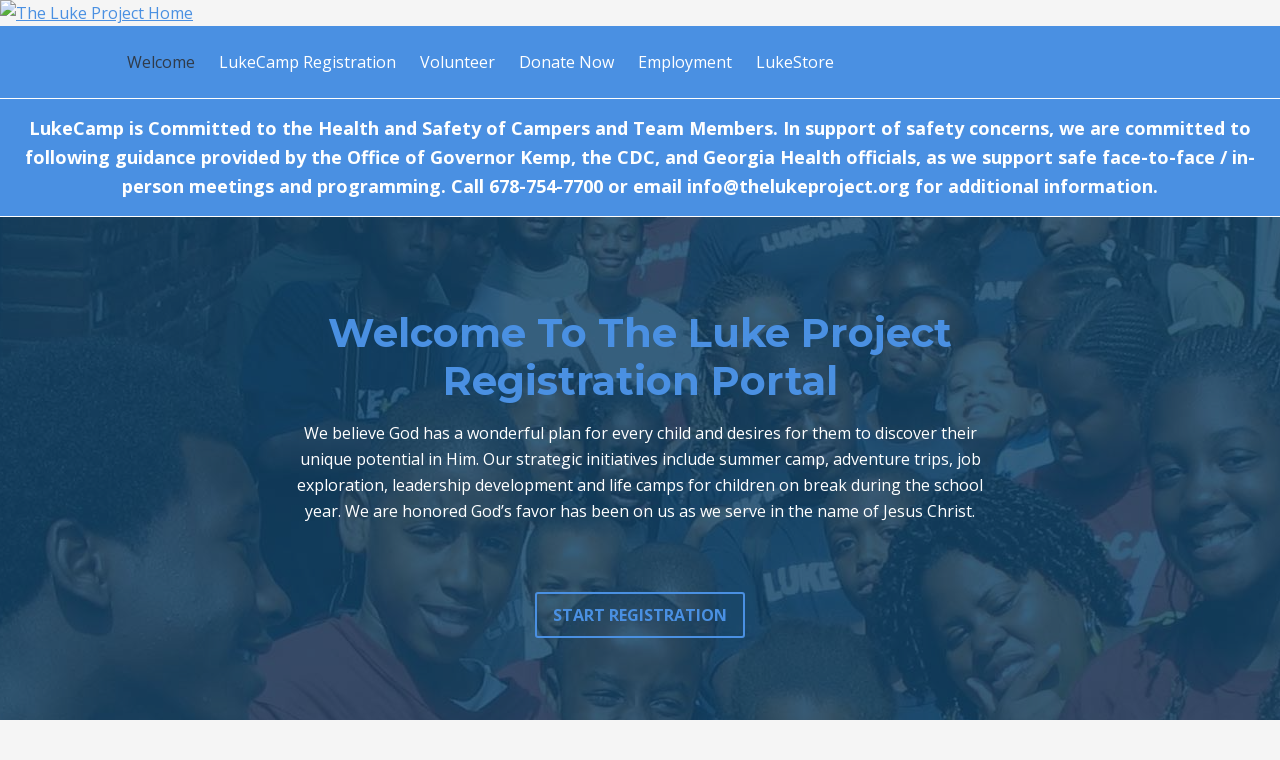

--- FILE ---
content_type: text/html; charset=UTF-8
request_url: https://thelukeprojectregistration.com/
body_size: 9650
content:
<!DOCTYPE html>

<!--[if IE 6]>
	<html id="ie6" lang="en-US">
<![endif]-->
<!--[if IE 7]>
	<html id="ie7" lang="en-US">
<![endif]-->
<!--[if IE 8]>
	<html id="ie8" lang="en-US">
<![endif]-->
<!--[if IE 9]>
	<html id="ie9" lang="en-US">
<![endif]-->
<!--[if (gt IE 9) | (!IE)  ]><!-->
	<html  lang="en-US">
<!--<![endif]-->

<head>

<meta charset="UTF-8" />

<title>The Luke Project Registration Portal</title>

<link rel="shortcut icon" href="https://thelukeprojectregistration.com/wp-content/uploads/builder-favicon/hzESxyUuuD.ico" />

<link rel="stylesheet" href="https://thelukeprojectregistration.com/wp-content/themes/Builder-Summit/lib/builder-core/css/reset.css" type="text/css" media="screen" />
<link rel="stylesheet" href="https://thelukeprojectregistration.com/wp-content/themes/Builder-Summit-Custom/style.css" type="text/css" media="screen" />
<link rel="stylesheet" href="https://thelukeprojectregistration.com/wp-content/uploads/it-file-cache/builder-layouts/5512fffc75043.css?version=8d7b61076c673589248710f94faa86d3" type="text/css" media="screen" />
<link rel="stylesheet" href="https://thelukeprojectregistration.com/wp-content/themes/Builder-Summit-Custom/style-responsive.css" type="text/css" media="only screen and (max-width: 1050px)" />
<link rel="stylesheet" href="https://thelukeprojectregistration.com/wp-content/themes/Builder-Summit-Custom/style-mobile.css" type="text/css" media="only screen and (max-width: 500px)" />
<link rel="stylesheet" href="https://thelukeprojectregistration.com/wp-content/themes/Builder-Summit/lib/builder-core/css/structure.css?ver=2" type="text/css" media="screen" />

<!--[if lt IE 7]>
	<script src="https://thelukeprojectregistration.com/wp-content/themes/Builder-Summit/lib/builder-core/js/dropdown.js" type="text/javascript"></script>
<![endif]-->
<!--[if lt IE 9]>
	<script src="https://thelukeprojectregistration.com/wp-content/themes/Builder-Summit/lib/builder-core/js/html5.js" type="text/javascript"></script>
<![endif]-->

<link rel="profile" href="http://gmpg.org/xfn/11" />
<link rel="pingback" href="https://thelukeprojectregistration.com/xmlrpc.php" />
<meta name="viewport" content="width=device-width, initial-scale=1">

<meta name='robots' content='max-image-preview:large' />
<link rel='dns-prefetch' href='//fonts.googleapis.com' />
<link rel="alternate" type="application/rss+xml" title="The Luke Project Registration Portal &raquo; Feed" href="https://thelukeprojectregistration.com/feed/" />
<link rel="alternate" type="application/rss+xml" title="The Luke Project Registration Portal &raquo; Comments Feed" href="https://thelukeprojectregistration.com/comments/feed/" />
<link rel="alternate" title="oEmbed (JSON)" type="application/json+oembed" href="https://thelukeprojectregistration.com/wp-json/oembed/1.0/embed?url=https%3A%2F%2Fthelukeprojectregistration.com%2F" />
<link rel="alternate" title="oEmbed (XML)" type="text/xml+oembed" href="https://thelukeprojectregistration.com/wp-json/oembed/1.0/embed?url=https%3A%2F%2Fthelukeprojectregistration.com%2F&#038;format=xml" />
		<!-- This site uses the Google Analytics by ExactMetrics plugin v8.11.1 - Using Analytics tracking - https://www.exactmetrics.com/ -->
		<!-- Note: ExactMetrics is not currently configured on this site. The site owner needs to authenticate with Google Analytics in the ExactMetrics settings panel. -->
					<!-- No tracking code set -->
				<!-- / Google Analytics by ExactMetrics -->
		<style id='wp-img-auto-sizes-contain-inline-css' type='text/css'>
img:is([sizes=auto i],[sizes^="auto," i]){contain-intrinsic-size:3000px 1500px}
/*# sourceURL=wp-img-auto-sizes-contain-inline-css */
</style>
<style id='wp-emoji-styles-inline-css' type='text/css'>

	img.wp-smiley, img.emoji {
		display: inline !important;
		border: none !important;
		box-shadow: none !important;
		height: 1em !important;
		width: 1em !important;
		margin: 0 0.07em !important;
		vertical-align: -0.1em !important;
		background: none !important;
		padding: 0 !important;
	}
/*# sourceURL=wp-emoji-styles-inline-css */
</style>
<style id='wp-block-library-inline-css' type='text/css'>
:root{--wp-block-synced-color:#7a00df;--wp-block-synced-color--rgb:122,0,223;--wp-bound-block-color:var(--wp-block-synced-color);--wp-editor-canvas-background:#ddd;--wp-admin-theme-color:#007cba;--wp-admin-theme-color--rgb:0,124,186;--wp-admin-theme-color-darker-10:#006ba1;--wp-admin-theme-color-darker-10--rgb:0,107,160.5;--wp-admin-theme-color-darker-20:#005a87;--wp-admin-theme-color-darker-20--rgb:0,90,135;--wp-admin-border-width-focus:2px}@media (min-resolution:192dpi){:root{--wp-admin-border-width-focus:1.5px}}.wp-element-button{cursor:pointer}:root .has-very-light-gray-background-color{background-color:#eee}:root .has-very-dark-gray-background-color{background-color:#313131}:root .has-very-light-gray-color{color:#eee}:root .has-very-dark-gray-color{color:#313131}:root .has-vivid-green-cyan-to-vivid-cyan-blue-gradient-background{background:linear-gradient(135deg,#00d084,#0693e3)}:root .has-purple-crush-gradient-background{background:linear-gradient(135deg,#34e2e4,#4721fb 50%,#ab1dfe)}:root .has-hazy-dawn-gradient-background{background:linear-gradient(135deg,#faaca8,#dad0ec)}:root .has-subdued-olive-gradient-background{background:linear-gradient(135deg,#fafae1,#67a671)}:root .has-atomic-cream-gradient-background{background:linear-gradient(135deg,#fdd79a,#004a59)}:root .has-nightshade-gradient-background{background:linear-gradient(135deg,#330968,#31cdcf)}:root .has-midnight-gradient-background{background:linear-gradient(135deg,#020381,#2874fc)}:root{--wp--preset--font-size--normal:16px;--wp--preset--font-size--huge:42px}.has-regular-font-size{font-size:1em}.has-larger-font-size{font-size:2.625em}.has-normal-font-size{font-size:var(--wp--preset--font-size--normal)}.has-huge-font-size{font-size:var(--wp--preset--font-size--huge)}.has-text-align-center{text-align:center}.has-text-align-left{text-align:left}.has-text-align-right{text-align:right}.has-fit-text{white-space:nowrap!important}#end-resizable-editor-section{display:none}.aligncenter{clear:both}.items-justified-left{justify-content:flex-start}.items-justified-center{justify-content:center}.items-justified-right{justify-content:flex-end}.items-justified-space-between{justify-content:space-between}.screen-reader-text{border:0;clip-path:inset(50%);height:1px;margin:-1px;overflow:hidden;padding:0;position:absolute;width:1px;word-wrap:normal!important}.screen-reader-text:focus{background-color:#ddd;clip-path:none;color:#444;display:block;font-size:1em;height:auto;left:5px;line-height:normal;padding:15px 23px 14px;text-decoration:none;top:5px;width:auto;z-index:100000}html :where(.has-border-color){border-style:solid}html :where([style*=border-top-color]){border-top-style:solid}html :where([style*=border-right-color]){border-right-style:solid}html :where([style*=border-bottom-color]){border-bottom-style:solid}html :where([style*=border-left-color]){border-left-style:solid}html :where([style*=border-width]){border-style:solid}html :where([style*=border-top-width]){border-top-style:solid}html :where([style*=border-right-width]){border-right-style:solid}html :where([style*=border-bottom-width]){border-bottom-style:solid}html :where([style*=border-left-width]){border-left-style:solid}html :where(img[class*=wp-image-]){height:auto;max-width:100%}:where(figure){margin:0 0 1em}html :where(.is-position-sticky){--wp-admin--admin-bar--position-offset:var(--wp-admin--admin-bar--height,0px)}@media screen and (max-width:600px){html :where(.is-position-sticky){--wp-admin--admin-bar--position-offset:0px}}

/*# sourceURL=wp-block-library-inline-css */
</style><link rel='stylesheet' id='wc-blocks-style-css' href='https://thelukeprojectregistration.com/wp-content/plugins/woocommerce/assets/client/blocks/wc-blocks.css?ver=wc-10.4.3' type='text/css' media='all' />
<style id='global-styles-inline-css' type='text/css'>
:root{--wp--preset--aspect-ratio--square: 1;--wp--preset--aspect-ratio--4-3: 4/3;--wp--preset--aspect-ratio--3-4: 3/4;--wp--preset--aspect-ratio--3-2: 3/2;--wp--preset--aspect-ratio--2-3: 2/3;--wp--preset--aspect-ratio--16-9: 16/9;--wp--preset--aspect-ratio--9-16: 9/16;--wp--preset--color--black: #000000;--wp--preset--color--cyan-bluish-gray: #abb8c3;--wp--preset--color--white: #ffffff;--wp--preset--color--pale-pink: #f78da7;--wp--preset--color--vivid-red: #cf2e2e;--wp--preset--color--luminous-vivid-orange: #ff6900;--wp--preset--color--luminous-vivid-amber: #fcb900;--wp--preset--color--light-green-cyan: #7bdcb5;--wp--preset--color--vivid-green-cyan: #00d084;--wp--preset--color--pale-cyan-blue: #8ed1fc;--wp--preset--color--vivid-cyan-blue: #0693e3;--wp--preset--color--vivid-purple: #9b51e0;--wp--preset--gradient--vivid-cyan-blue-to-vivid-purple: linear-gradient(135deg,rgb(6,147,227) 0%,rgb(155,81,224) 100%);--wp--preset--gradient--light-green-cyan-to-vivid-green-cyan: linear-gradient(135deg,rgb(122,220,180) 0%,rgb(0,208,130) 100%);--wp--preset--gradient--luminous-vivid-amber-to-luminous-vivid-orange: linear-gradient(135deg,rgb(252,185,0) 0%,rgb(255,105,0) 100%);--wp--preset--gradient--luminous-vivid-orange-to-vivid-red: linear-gradient(135deg,rgb(255,105,0) 0%,rgb(207,46,46) 100%);--wp--preset--gradient--very-light-gray-to-cyan-bluish-gray: linear-gradient(135deg,rgb(238,238,238) 0%,rgb(169,184,195) 100%);--wp--preset--gradient--cool-to-warm-spectrum: linear-gradient(135deg,rgb(74,234,220) 0%,rgb(151,120,209) 20%,rgb(207,42,186) 40%,rgb(238,44,130) 60%,rgb(251,105,98) 80%,rgb(254,248,76) 100%);--wp--preset--gradient--blush-light-purple: linear-gradient(135deg,rgb(255,206,236) 0%,rgb(152,150,240) 100%);--wp--preset--gradient--blush-bordeaux: linear-gradient(135deg,rgb(254,205,165) 0%,rgb(254,45,45) 50%,rgb(107,0,62) 100%);--wp--preset--gradient--luminous-dusk: linear-gradient(135deg,rgb(255,203,112) 0%,rgb(199,81,192) 50%,rgb(65,88,208) 100%);--wp--preset--gradient--pale-ocean: linear-gradient(135deg,rgb(255,245,203) 0%,rgb(182,227,212) 50%,rgb(51,167,181) 100%);--wp--preset--gradient--electric-grass: linear-gradient(135deg,rgb(202,248,128) 0%,rgb(113,206,126) 100%);--wp--preset--gradient--midnight: linear-gradient(135deg,rgb(2,3,129) 0%,rgb(40,116,252) 100%);--wp--preset--font-size--small: 13px;--wp--preset--font-size--medium: 20px;--wp--preset--font-size--large: 36px;--wp--preset--font-size--x-large: 42px;--wp--preset--spacing--20: 0.44rem;--wp--preset--spacing--30: 0.67rem;--wp--preset--spacing--40: 1rem;--wp--preset--spacing--50: 1.5rem;--wp--preset--spacing--60: 2.25rem;--wp--preset--spacing--70: 3.38rem;--wp--preset--spacing--80: 5.06rem;--wp--preset--shadow--natural: 6px 6px 9px rgba(0, 0, 0, 0.2);--wp--preset--shadow--deep: 12px 12px 50px rgba(0, 0, 0, 0.4);--wp--preset--shadow--sharp: 6px 6px 0px rgba(0, 0, 0, 0.2);--wp--preset--shadow--outlined: 6px 6px 0px -3px rgb(255, 255, 255), 6px 6px rgb(0, 0, 0);--wp--preset--shadow--crisp: 6px 6px 0px rgb(0, 0, 0);}:where(.is-layout-flex){gap: 0.5em;}:where(.is-layout-grid){gap: 0.5em;}body .is-layout-flex{display: flex;}.is-layout-flex{flex-wrap: wrap;align-items: center;}.is-layout-flex > :is(*, div){margin: 0;}body .is-layout-grid{display: grid;}.is-layout-grid > :is(*, div){margin: 0;}:where(.wp-block-columns.is-layout-flex){gap: 2em;}:where(.wp-block-columns.is-layout-grid){gap: 2em;}:where(.wp-block-post-template.is-layout-flex){gap: 1.25em;}:where(.wp-block-post-template.is-layout-grid){gap: 1.25em;}.has-black-color{color: var(--wp--preset--color--black) !important;}.has-cyan-bluish-gray-color{color: var(--wp--preset--color--cyan-bluish-gray) !important;}.has-white-color{color: var(--wp--preset--color--white) !important;}.has-pale-pink-color{color: var(--wp--preset--color--pale-pink) !important;}.has-vivid-red-color{color: var(--wp--preset--color--vivid-red) !important;}.has-luminous-vivid-orange-color{color: var(--wp--preset--color--luminous-vivid-orange) !important;}.has-luminous-vivid-amber-color{color: var(--wp--preset--color--luminous-vivid-amber) !important;}.has-light-green-cyan-color{color: var(--wp--preset--color--light-green-cyan) !important;}.has-vivid-green-cyan-color{color: var(--wp--preset--color--vivid-green-cyan) !important;}.has-pale-cyan-blue-color{color: var(--wp--preset--color--pale-cyan-blue) !important;}.has-vivid-cyan-blue-color{color: var(--wp--preset--color--vivid-cyan-blue) !important;}.has-vivid-purple-color{color: var(--wp--preset--color--vivid-purple) !important;}.has-black-background-color{background-color: var(--wp--preset--color--black) !important;}.has-cyan-bluish-gray-background-color{background-color: var(--wp--preset--color--cyan-bluish-gray) !important;}.has-white-background-color{background-color: var(--wp--preset--color--white) !important;}.has-pale-pink-background-color{background-color: var(--wp--preset--color--pale-pink) !important;}.has-vivid-red-background-color{background-color: var(--wp--preset--color--vivid-red) !important;}.has-luminous-vivid-orange-background-color{background-color: var(--wp--preset--color--luminous-vivid-orange) !important;}.has-luminous-vivid-amber-background-color{background-color: var(--wp--preset--color--luminous-vivid-amber) !important;}.has-light-green-cyan-background-color{background-color: var(--wp--preset--color--light-green-cyan) !important;}.has-vivid-green-cyan-background-color{background-color: var(--wp--preset--color--vivid-green-cyan) !important;}.has-pale-cyan-blue-background-color{background-color: var(--wp--preset--color--pale-cyan-blue) !important;}.has-vivid-cyan-blue-background-color{background-color: var(--wp--preset--color--vivid-cyan-blue) !important;}.has-vivid-purple-background-color{background-color: var(--wp--preset--color--vivid-purple) !important;}.has-black-border-color{border-color: var(--wp--preset--color--black) !important;}.has-cyan-bluish-gray-border-color{border-color: var(--wp--preset--color--cyan-bluish-gray) !important;}.has-white-border-color{border-color: var(--wp--preset--color--white) !important;}.has-pale-pink-border-color{border-color: var(--wp--preset--color--pale-pink) !important;}.has-vivid-red-border-color{border-color: var(--wp--preset--color--vivid-red) !important;}.has-luminous-vivid-orange-border-color{border-color: var(--wp--preset--color--luminous-vivid-orange) !important;}.has-luminous-vivid-amber-border-color{border-color: var(--wp--preset--color--luminous-vivid-amber) !important;}.has-light-green-cyan-border-color{border-color: var(--wp--preset--color--light-green-cyan) !important;}.has-vivid-green-cyan-border-color{border-color: var(--wp--preset--color--vivid-green-cyan) !important;}.has-pale-cyan-blue-border-color{border-color: var(--wp--preset--color--pale-cyan-blue) !important;}.has-vivid-cyan-blue-border-color{border-color: var(--wp--preset--color--vivid-cyan-blue) !important;}.has-vivid-purple-border-color{border-color: var(--wp--preset--color--vivid-purple) !important;}.has-vivid-cyan-blue-to-vivid-purple-gradient-background{background: var(--wp--preset--gradient--vivid-cyan-blue-to-vivid-purple) !important;}.has-light-green-cyan-to-vivid-green-cyan-gradient-background{background: var(--wp--preset--gradient--light-green-cyan-to-vivid-green-cyan) !important;}.has-luminous-vivid-amber-to-luminous-vivid-orange-gradient-background{background: var(--wp--preset--gradient--luminous-vivid-amber-to-luminous-vivid-orange) !important;}.has-luminous-vivid-orange-to-vivid-red-gradient-background{background: var(--wp--preset--gradient--luminous-vivid-orange-to-vivid-red) !important;}.has-very-light-gray-to-cyan-bluish-gray-gradient-background{background: var(--wp--preset--gradient--very-light-gray-to-cyan-bluish-gray) !important;}.has-cool-to-warm-spectrum-gradient-background{background: var(--wp--preset--gradient--cool-to-warm-spectrum) !important;}.has-blush-light-purple-gradient-background{background: var(--wp--preset--gradient--blush-light-purple) !important;}.has-blush-bordeaux-gradient-background{background: var(--wp--preset--gradient--blush-bordeaux) !important;}.has-luminous-dusk-gradient-background{background: var(--wp--preset--gradient--luminous-dusk) !important;}.has-pale-ocean-gradient-background{background: var(--wp--preset--gradient--pale-ocean) !important;}.has-electric-grass-gradient-background{background: var(--wp--preset--gradient--electric-grass) !important;}.has-midnight-gradient-background{background: var(--wp--preset--gradient--midnight) !important;}.has-small-font-size{font-size: var(--wp--preset--font-size--small) !important;}.has-medium-font-size{font-size: var(--wp--preset--font-size--medium) !important;}.has-large-font-size{font-size: var(--wp--preset--font-size--large) !important;}.has-x-large-font-size{font-size: var(--wp--preset--font-size--x-large) !important;}
/*# sourceURL=global-styles-inline-css */
</style>

<style id='classic-theme-styles-inline-css' type='text/css'>
/*! This file is auto-generated */
.wp-block-button__link{color:#fff;background-color:#32373c;border-radius:9999px;box-shadow:none;text-decoration:none;padding:calc(.667em + 2px) calc(1.333em + 2px);font-size:1.125em}.wp-block-file__button{background:#32373c;color:#fff;text-decoration:none}
/*# sourceURL=/wp-includes/css/classic-themes.min.css */
</style>
<link rel='stylesheet' id='wpmenucart-icons-css' href='https://thelukeprojectregistration.com/wp-content/plugins/woocommerce-menu-bar-cart/assets/css/wpmenucart-icons.min.css?ver=2.14.12' type='text/css' media='all' />
<style id='wpmenucart-icons-inline-css' type='text/css'>
@font-face{font-family:WPMenuCart;src:url(https://thelukeprojectregistration.com/wp-content/plugins/woocommerce-menu-bar-cart/assets/fonts/WPMenuCart.eot);src:url(https://thelukeprojectregistration.com/wp-content/plugins/woocommerce-menu-bar-cart/assets/fonts/WPMenuCart.eot?#iefix) format('embedded-opentype'),url(https://thelukeprojectregistration.com/wp-content/plugins/woocommerce-menu-bar-cart/assets/fonts/WPMenuCart.woff2) format('woff2'),url(https://thelukeprojectregistration.com/wp-content/plugins/woocommerce-menu-bar-cart/assets/fonts/WPMenuCart.woff) format('woff'),url(https://thelukeprojectregistration.com/wp-content/plugins/woocommerce-menu-bar-cart/assets/fonts/WPMenuCart.ttf) format('truetype'),url(https://thelukeprojectregistration.com/wp-content/plugins/woocommerce-menu-bar-cart/assets/fonts/WPMenuCart.svg#WPMenuCart) format('svg');font-weight:400;font-style:normal;font-display:swap}
/*# sourceURL=wpmenucart-icons-inline-css */
</style>
<link rel='stylesheet' id='wpmenucart-css' href='https://thelukeprojectregistration.com/wp-content/plugins/woocommerce-menu-bar-cart/assets/css/wpmenucart-main.min.css?ver=2.14.12' type='text/css' media='all' />
<link rel='stylesheet' id='woocommerce-layout-css' href='https://thelukeprojectregistration.com/wp-content/plugins/woocommerce/assets/css/woocommerce-layout.css?ver=10.4.3' type='text/css' media='all' />
<link rel='stylesheet' id='woocommerce-smallscreen-css' href='https://thelukeprojectregistration.com/wp-content/plugins/woocommerce/assets/css/woocommerce-smallscreen.css?ver=10.4.3' type='text/css' media='only screen and (max-width: 768px)' />
<link rel='stylesheet' id='woocommerce-general-css' href='https://thelukeprojectregistration.com/wp-content/plugins/woocommerce/assets/css/woocommerce.css?ver=10.4.3' type='text/css' media='all' />
<style id='woocommerce-inline-inline-css' type='text/css'>
.woocommerce form .form-row .required { visibility: visible; }
/*# sourceURL=woocommerce-inline-inline-css */
</style>
<link rel='stylesheet' id='dashicons-css' href='https://thelukeprojectregistration.com/wp-includes/css/dashicons.min.css?ver=b489bfea550554072c0673e5d5b11412' type='text/css' media='all' />
<link rel='stylesheet' id='Builder-Summit-Fonts-css' href='//fonts.googleapis.com/css?family=Montserrat%3A400%2C700%7COpen+Sans%3A400%2C300%2C700%2C300italic%2C400italic%2C700italic%3B&#038;ver=b489bfea550554072c0673e5d5b11412' type='text/css' media='all' />
<script type="text/javascript" src="https://thelukeprojectregistration.com/wp-includes/js/jquery/jquery.min.js?ver=3.7.1" id="jquery-core-js"></script>
<script type="text/javascript" src="https://thelukeprojectregistration.com/wp-includes/js/jquery/jquery-migrate.min.js?ver=3.4.1" id="jquery-migrate-js"></script>
<script type="text/javascript" src="https://thelukeprojectregistration.com/wp-content/plugins/woocommerce/assets/js/jquery-blockui/jquery.blockUI.min.js?ver=2.7.0-wc.10.4.3" id="wc-jquery-blockui-js" defer="defer" data-wp-strategy="defer"></script>
<script type="text/javascript" id="wc-add-to-cart-js-extra">
/* <![CDATA[ */
var wc_add_to_cart_params = {"ajax_url":"/wp-admin/admin-ajax.php","wc_ajax_url":"/?wc-ajax=%%endpoint%%","i18n_view_cart":"View cart","cart_url":"https://thelukeprojectregistration.com/cart/","is_cart":"","cart_redirect_after_add":"no"};
//# sourceURL=wc-add-to-cart-js-extra
/* ]]> */
</script>
<script type="text/javascript" src="https://thelukeprojectregistration.com/wp-content/plugins/woocommerce/assets/js/frontend/add-to-cart.min.js?ver=10.4.3" id="wc-add-to-cart-js" defer="defer" data-wp-strategy="defer"></script>
<script type="text/javascript" src="https://thelukeprojectregistration.com/wp-content/plugins/woocommerce/assets/js/js-cookie/js.cookie.min.js?ver=2.1.4-wc.10.4.3" id="wc-js-cookie-js" defer="defer" data-wp-strategy="defer"></script>
<script type="text/javascript" id="woocommerce-js-extra">
/* <![CDATA[ */
var woocommerce_params = {"ajax_url":"/wp-admin/admin-ajax.php","wc_ajax_url":"/?wc-ajax=%%endpoint%%","i18n_password_show":"Show password","i18n_password_hide":"Hide password"};
//# sourceURL=woocommerce-js-extra
/* ]]> */
</script>
<script type="text/javascript" src="https://thelukeprojectregistration.com/wp-content/plugins/woocommerce/assets/js/frontend/woocommerce.min.js?ver=10.4.3" id="woocommerce-js" defer="defer" data-wp-strategy="defer"></script>
<link rel="https://api.w.org/" href="https://thelukeprojectregistration.com/wp-json/" /><link rel="alternate" title="JSON" type="application/json" href="https://thelukeprojectregistration.com/wp-json/wp/v2/pages/27" /><link rel="EditURI" type="application/rsd+xml" title="RSD" href="https://thelukeprojectregistration.com/xmlrpc.php?rsd" />

<link rel="canonical" href="https://thelukeprojectregistration.com/" />
<link rel='shortlink' href='https://thelukeprojectregistration.com/' />
	<noscript><style>.woocommerce-product-gallery{ opacity: 1 !important; }</style></noscript>
	<link rel="icon" href="https://thelukeprojectregistration.com/wp-content/uploads/2023/12/cropped-thelukeproject-logo-32x32.jpg" sizes="32x32" />
<link rel="icon" href="https://thelukeprojectregistration.com/wp-content/uploads/2023/12/cropped-thelukeproject-logo-192x192.jpg" sizes="192x192" />
<link rel="apple-touch-icon" href="https://thelukeprojectregistration.com/wp-content/uploads/2023/12/cropped-thelukeproject-logo-180x180.jpg" />
<meta name="msapplication-TileImage" content="https://thelukeprojectregistration.com/wp-content/uploads/2023/12/cropped-thelukeproject-logo-270x270.jpg" />
		<style type="text/css" id="wp-custom-css">
			textarea {height: auto;}
.fluentform form hr {margin-bottom: 30px; border-bottom: 1px dotted #aaa; color: #fff;}
.name_label_left>div>div>.ff-el-input--content { margin-left: 180px; }
.fluentform .ff-el-form-left .ff-el-input--label, .fluentform .ff-el-form-right .ff-el-input--label  {padding-top: 0px;}
#builder-module-5ebaf2b404547-outer-wrapper {max-width:100%;padding: 0px;}
.builder-module-navigation ul#menu-main ul.sub-menu {
	background-color: #353f49;
}
.builder-module-navigation ul#menu-main ul.sub-menu a {
	color: #ffffff;
	border: none;
}
.builder-module-navigation ul#menu-main ul.sub-menu a:hover {
	color: #4a90e2;
	border: none;
}
.home.page-id-27 ul#menu-main ul.sub-menu {
	background-color: #4a90e2;
}
.home.page-id-27 ul#menu-main ul.sub-menu a {
	color: #ffffff;
	border: none;
}
.home.page-id-27 ul#menu-main ul.sub-menu a:hover {
	color: #303B49;
	border: none;
}
.ff-el-form-check {
	margin-bottom: 5px;
}
.page-id-1230 .ff-el-form-top .ff-el-input--label {
	width: auto;
}
.page-id-1230 .fluentform p {
	margin-bottom: 0;
}
.page-id-1230 h4 {
	margin-top: 15px;
	margin-bottom: 5px;
	color: #676767;
}
.page-id-1230 .fluentform h3 {
	font-weight: bold;
	color: #676767;
	margin-top: 15px;
	margin-bottom: 5px;
}
#fluentform_17 .add-info label:before {
	content: "*";
	color: #f56c6c;
	margin-right: 8px;
}
#fluentform_17 .add-info .ff-el-input--content { margin-left: 10px; }
div.entry-meta-wrapper { display: none; }
.woocommerce .button.alt.wp-element-button { background-color: #409eff; }
.woocommerce .button.alt.wp-element-button:hover { background-color: #308dee; }
.woocommerce.single-product .loop-utility { display: none; }		</style>
		
<link rel='stylesheet' id='wc-stripe-blocks-checkout-style-css' href='https://thelukeprojectregistration.com/wp-content/plugins/woocommerce-gateway-stripe/build/upe-blocks.css?ver=5149cca93b0373758856' type='text/css' media='all' />
</head>
<body id="builder-layout-5512fffc75043" class="home wp-singular page-template-default page page-id-27 wp-theme-Builder-Summit wp-child-theme-Builder-Summit-Custom builder-responsive theme-Builder-Summit woocommerce-no-js builder-template-page builder-view-page builder-view-page-27">
<div class="builder-container-background-wrapper">
<div class="builder-container-outer-wrapper">
<div class="builder-container" id="builder-container-5512fffc75043">
<div class="builder-module-background-wrapper builder-module-image-background-wrapper builder-module-1-background-wrapper builder-module-image-1-background-wrapper builder-module-top-background-wrapper builder-module-image-last-background-wrapper builder-module-before-navigation-background-wrapper image-full-window-background-wrapper" id="builder-module-59331632319ca-background-wrapper">
<div class="builder-module-outer-wrapper builder-module-image-outer-wrapper builder-module-1-outer-wrapper builder-module-image-1-outer-wrapper builder-module-top-outer-wrapper builder-module-image-last-outer-wrapper builder-module-before-navigation-outer-wrapper image-full-window-outer-wrapper" id="builder-module-59331632319ca-outer-wrapper">
<div class="builder-module builder-module-image builder-module-1 builder-module-image-1 builder-module-top builder-module-image-last builder-module-before-navigation image-full-window clearfix" id="builder-module-59331632319ca">
<div class="builder-module-block-outer-wrapper builder-module-element-outer-wrapper builder-module-column-1-outer-wrapper single clearfix">
<div class="builder-module-block builder-module-element builder-module-column-1 clearfix">
<!-- Resize Error: File &#8220;/var/www/vhosts/thelukeprojectregistration.com/httpdocs/wp-content/uploads/2026/01/Registration-hdr-2.jpg&#8221; is not an image. --><a href="https://thelukeprojectregistration.com">
<img src="" alt="The Luke Project Home" /></a>
</div>
</div>

</div>
</div>
</div>

<div class="builder-module-background-wrapper builder-module-navigation-background-wrapper builder-module-2-background-wrapper builder-module-navigation-1-background-wrapper builder-module-middle-background-wrapper builder-module-navigation-last-background-wrapper builder-module-before-html-background-wrapper builder-module-after-image-background-wrapper secondary-navigation-background-wrapper" id="builder-module-551eb37e7ca24-background-wrapper">
<div class="builder-module-outer-wrapper builder-module-navigation-outer-wrapper builder-module-2-outer-wrapper builder-module-navigation-1-outer-wrapper builder-module-middle-outer-wrapper builder-module-navigation-last-outer-wrapper builder-module-before-html-outer-wrapper builder-module-after-image-outer-wrapper secondary-navigation-outer-wrapper" id="builder-module-551eb37e7ca24-outer-wrapper">
<div class="builder-module builder-module-navigation builder-module-2 builder-module-navigation-1 builder-module-middle builder-module-navigation-last builder-module-before-html builder-module-after-image secondary-navigation clearfix builder-module-navigation-custom-menu builder-module-navigation-custom-menu-id-5" id="builder-module-551eb37e7ca24">
<div class="builder-module-block-outer-wrapper builder-module-element-outer-wrapper builder-module-column-1-outer-wrapper single clearfix">
<div class="builder-module-block builder-module-element builder-module-column-1">
<div class="menu-main-container builder-module-navigation-menu-wrapper"><ul id="menu-main" class="menu"><li id="menu-item-33" class="menu-item menu-item-type-post_type menu-item-object-page menu-item-home current-menu-item page_item page-item-27 current_page_item menu-item-33"><a href="https://thelukeprojectregistration.com/" aria-current="page">Welcome</a></li>
<li id="menu-item-1079" class="menu-item menu-item-type-post_type menu-item-object-page menu-item-1079"><a href="https://thelukeprojectregistration.com/registration/lukecamp-registration/">LukeCamp Registration</a></li>
<li id="menu-item-121" class="menu-item menu-item-type-post_type menu-item-object-page menu-item-121"><a href="https://thelukeprojectregistration.com/volunteer/">Volunteer</a></li>
<li id="menu-item-1189" class="menu-item menu-item-type-custom menu-item-object-custom menu-item-has-children menu-item-1189"><a href="#">Donate Now</a>
<ul class="sub-menu">
	<li id="menu-item-195" class="menu-item menu-item-type-post_type menu-item-object-page menu-item-195"><a href="https://thelukeprojectregistration.com/donate/">Donation Options</a></li>
	<li id="menu-item-1190" class="menu-item menu-item-type-post_type menu-item-object-page menu-item-1190"><a href="https://thelukeprojectregistration.com/monthly-donation/">Monthly Donation</a></li>
	<li id="menu-item-1267" class="menu-item menu-item-type-custom menu-item-object-custom menu-item-1267"><a href="https://donate.stripe.com/fZecPv5EV5Esdb27ss">Donate with ACH</a></li>
	<li id="menu-item-1268" class="menu-item menu-item-type-custom menu-item-object-custom menu-item-1268"><a href="https://billing.stripe.com/p/login/5kAbK258M6md1s48ww">Manage Your Account</a></li>
</ul>
</li>
<li id="menu-item-1244" class="menu-item menu-item-type-post_type menu-item-object-page menu-item-1244"><a href="https://thelukeprojectregistration.com/employment/">Employment</a></li>
<li id="menu-item-1366" class="menu-item menu-item-type-post_type menu-item-object-page menu-item-1366"><a href="https://thelukeprojectregistration.com/shop/">LukeStore</a></li>
<li class="menu-item wpmenucartli wpmenucart-display-right menu-item empty-wpmenucart" id="wpmenucartli"><a class="wpmenucart-contents empty-wpmenucart" style="display:none">&nbsp;</a></li></ul></div>
</div>
</div>

</div>
</div>
</div>

<div class="builder-module-background-wrapper builder-module-html-background-wrapper builder-module-3-background-wrapper builder-module-html-1-background-wrapper builder-module-middle-background-wrapper builder-module-before-html-background-wrapper builder-module-after-navigation-background-wrapper large-text-blue-background-html-background-wrapper" id="builder-module-5ebaf2b404547-background-wrapper">
<div class="builder-module-outer-wrapper builder-module-html-outer-wrapper builder-module-3-outer-wrapper builder-module-html-1-outer-wrapper builder-module-middle-outer-wrapper builder-module-before-html-outer-wrapper builder-module-after-navigation-outer-wrapper large-text-blue-background-html-outer-wrapper" id="builder-module-5ebaf2b404547-outer-wrapper">
<div class="builder-module builder-module-html builder-module-3 builder-module-html-1 builder-module-middle builder-module-before-html builder-module-after-navigation large-text-blue-background-html clearfix" id="builder-module-5ebaf2b404547">
<div class="builder-module-block-outer-wrapper builder-module-element-outer-wrapper builder-module-column-1-outer-wrapper single clearfix">
<div class="builder-module-block builder-module-element builder-module-column-1 clearfix">
<div style="color: #fff; text-align: center; font-size: 18px; font-weight: bold; max-width: 1500px; padding: 15px; margin: auto;">
LukeCamp is Committed to the Health and Safety of Campers and Team Members. In support of safety concerns, we are committed to following guidance provided by the Office of Governor Kemp, the CDC, and Georgia Health officials, as we support safe face-to-face / in-person meetings and programming.  Call 678-754-7700 or email info@thelukeproject.org for additional information.</div>
</div>
</div>

</div>
</div>
</div>

<div class="builder-module-background-wrapper builder-module-html-background-wrapper builder-module-4-background-wrapper builder-module-html-2-background-wrapper builder-module-middle-background-wrapper builder-module-before-widget-bar-background-wrapper builder-module-after-html-background-wrapper background-image-html-background-wrapper" id="builder-module-5512fffc74fed-background-wrapper">
<div class="builder-module-outer-wrapper builder-module-html-outer-wrapper builder-module-4-outer-wrapper builder-module-html-2-outer-wrapper builder-module-middle-outer-wrapper builder-module-before-widget-bar-outer-wrapper builder-module-after-html-outer-wrapper background-image-html-outer-wrapper" id="builder-module-5512fffc74fed-outer-wrapper">
<div class="builder-module builder-module-html builder-module-4 builder-module-html-2 builder-module-middle builder-module-before-widget-bar builder-module-after-html background-image-html clearfix" id="builder-module-5512fffc74fed">
<div class="builder-module-block-outer-wrapper builder-module-element-outer-wrapper builder-module-column-1-outer-wrapper single clearfix">
<div class="builder-module-block builder-module-element builder-module-column-1 clearfix">
<center><h1>Welcome To The Luke Project Registration Portal</h1></center>

<p>We believe God has a wonderful plan for every child and desires for them to discover their unique potential in Him. Our strategic initiatives include summer camp, adventure trips, job exploration, leadership development and life camps for children on break during the school year. We are honored God’s favor has been on us as we serve in the name of Jesus Christ.</p>

<a class="btn" href="/registration/lukecamp-registration/">Start Registration</a>
</div>
</div>

</div>
</div>
</div>

<div class="builder-module-background-wrapper builder-module-widget-bar-background-wrapper builder-module-5-background-wrapper builder-module-widget-bar-1-background-wrapper builder-module-middle-background-wrapper builder-module-before-html-background-wrapper builder-module-after-html-background-wrapper remove-titles-background-wrapper" id="builder-module-5ebaf96f835d6-background-wrapper">
<div class="builder-module-outer-wrapper builder-module-widget-bar-outer-wrapper builder-module-5-outer-wrapper builder-module-widget-bar-1-outer-wrapper builder-module-middle-outer-wrapper builder-module-before-html-outer-wrapper builder-module-after-html-outer-wrapper remove-titles-outer-wrapper" id="builder-module-5ebaf96f835d6-outer-wrapper">
<div class="builder-module builder-module-widget-bar builder-module-5 builder-module-widget-bar-1 builder-module-middle builder-module-before-html builder-module-after-html remove-titles clearfix" id="builder-module-5ebaf96f835d6">
<div class="builder-module-block-outer-wrapper builder-module-sidebar-outer-wrapper builder-module-column-1-outer-wrapper left clearfix">
<div class="builder-module-block builder-module-sidebar builder-module-column-1   sidebar left clearfix">
<div class="widget-wrapper left widget-wrapper-left widget-wrapper-1 clearfix">
<div class="widget_text widget-background-wrapper" id="custom_html-12-background-wrapper"><div class="widget_text widget widget-1 widget-single clearfix widget_custom_html" id="custom_html-12"><div class="textwidget custom-html-widget"><img src="https://thelukeprojectregistration.com/wp-content/uploads/2017/06/LukeCamp-org-300x87-e1507829888918.jpg">
<img src="https://thelukeprojectregistration.com/wp-content/uploads/2018/11/kid-hat-2016-300x300.jpg">
<p>
LukeCamp is a year round leadership development program and summer day camp that creates WOW environments for youth ages 7-14 to take the next best step in following Christ and develop personal responsibility.
</p>
<p>
	<a href="http://thelukeprojectregistration.com/registration/lukecamp-registration/">[Register]</a> 
</p></div></div></div></div>

</div>
</div>
<div class="builder-module-block-outer-wrapper builder-module-sidebar-outer-wrapper builder-module-column-2-outer-wrapper right clearfix">
<div class="builder-module-block builder-module-sidebar builder-module-column-2   sidebar right clearfix">
<div class="widget-wrapper right widget-wrapper-right widget-wrapper-2 clearfix">
</div>

</div>
</div>

</div>
</div>
</div>

<div class="builder-module-background-wrapper builder-module-html-background-wrapper builder-module-6-background-wrapper builder-module-html-3-background-wrapper builder-module-middle-background-wrapper builder-module-html-last-background-wrapper builder-module-before-widget-bar-background-wrapper builder-module-after-widget-bar-background-wrapper background-image-html-background-wrapper" id="builder-module-5512fffc75001-background-wrapper">
<div class="builder-module-outer-wrapper builder-module-html-outer-wrapper builder-module-6-outer-wrapper builder-module-html-3-outer-wrapper builder-module-middle-outer-wrapper builder-module-html-last-outer-wrapper builder-module-before-widget-bar-outer-wrapper builder-module-after-widget-bar-outer-wrapper background-image-html-outer-wrapper" id="builder-module-5512fffc75001-outer-wrapper">
<div class="builder-module builder-module-html builder-module-6 builder-module-html-3 builder-module-middle builder-module-html-last builder-module-before-widget-bar builder-module-after-widget-bar background-image-html clearfix" id="builder-module-5512fffc75001">
<div class="builder-module-block-outer-wrapper builder-module-element-outer-wrapper builder-module-column-1-outer-wrapper single clearfix">
<div class="builder-module-block builder-module-element builder-module-column-1 clearfix">
<center><p><h2>"For nothing is impossible with God."</h2></p><center>
<p style="font-size: 14px; text-align: center;">Luke 1:37</p></center>
</div>
</div>

</div>
</div>
</div>

<div class="builder-module-background-wrapper builder-module-widget-bar-background-wrapper builder-module-7-background-wrapper builder-module-widget-bar-2-background-wrapper builder-module-middle-background-wrapper builder-module-widget-bar-last-background-wrapper builder-module-before-footer-background-wrapper builder-module-after-html-background-wrapper dark-widgets-background-wrapper" id="builder-module-5512fffc75007-background-wrapper">
<div class="builder-module-outer-wrapper builder-module-widget-bar-outer-wrapper builder-module-7-outer-wrapper builder-module-widget-bar-2-outer-wrapper builder-module-middle-outer-wrapper builder-module-widget-bar-last-outer-wrapper builder-module-before-footer-outer-wrapper builder-module-after-html-outer-wrapper dark-widgets-outer-wrapper" id="builder-module-5512fffc75007-outer-wrapper">
<div class="builder-module builder-module-widget-bar builder-module-7 builder-module-widget-bar-2 builder-module-middle builder-module-widget-bar-last builder-module-before-footer builder-module-after-html dark-widgets clearfix" id="builder-module-5512fffc75007">
<div class="builder-module-block-outer-wrapper builder-module-sidebar-outer-wrapper builder-module-column-1-outer-wrapper left clearfix">
<div class="builder-module-block builder-module-sidebar builder-module-column-1   sidebar left clearfix">
<div class="widget-wrapper left widget-wrapper-left widget-wrapper-1 clearfix">
<div class="widget_text widget-background-wrapper" id="custom_html-2-background-wrapper"><div class="widget_text widget widget-1 widget-single clearfix widget_custom_html" id="custom_html-2"><div class="textwidget custom-html-widget"><a href="https://www.facebook.com/thelukeproject/"><img src="https://thelukeprojectregistration.com/wp-content/uploads/2017/10/Facebook-icon.jpg"></a> 
<a href="https://twitter.com/TheLukeProject"><img src="https://thelukeprojectregistration.com/wp-content/uploads/2017/10/Twitter-icon.jpg"></a>
<a href="https://www.instagram.com/lukeprojectatlanta/"><img src="https://thelukeprojectregistration.com/wp-content/uploads/2017/10/Instagram-icon.jpg"></a>

<br><br>
<a href="mailto:info@thelukeproject.org">info@thelukeproject.org</a><br>
Call 678-754-7700
<br><br>
<a href="http://thelukeprojectregistration.com/privacy-policy">Privacy Policy</a><br>
<a href="http://thelukeprojectregistration.com/data-access-request">Privacy Tools</a><br>
<a href="http://thelukeprojectregistration.com/cookie-policy">Cookie Policy</a><br>
<a href="http://thelukeprojectregistration.com/terms-and-conditions">Terms and Conditions</a></div></div></div></div>

</div>
</div>
<div class="builder-module-block-outer-wrapper builder-module-sidebar-outer-wrapper builder-module-column-2-outer-wrapper middle clearfix">
<div class="builder-module-block builder-module-sidebar builder-module-column-2   sidebar middle clearfix">
<div class="widget-wrapper middle widget-wrapper-middle widget-wrapper-2 clearfix">
</div>

</div>
</div>
<div class="builder-module-block-outer-wrapper builder-module-sidebar-outer-wrapper builder-module-column-3-outer-wrapper right clearfix">
<div class="builder-module-block builder-module-sidebar builder-module-column-3   sidebar right clearfix">
<div class="widget-wrapper right widget-wrapper-right widget-wrapper-3 clearfix">
<div class="widget_text widget-background-wrapper" id="custom_html-15-background-wrapper"><div class="widget_text widget widget-1 widget-single clearfix widget_custom_html" id="custom_html-15"><div class="textwidget custom-html-widget"><center><a href="https://exovations.com/" target="_blank"><img src="https://thelukeprojectregistration.com/wp-content/uploads/2020/12/EXO-logo-2017-222x146-1.png" style="border: 4px solid #fff;" alt="Exovations Logo"></a>
</center> </div></div></div></div>

</div>
</div>

</div>
</div>
</div>

<div class="builder-module-background-wrapper builder-module-footer-background-wrapper builder-module-8-background-wrapper builder-module-footer-1-background-wrapper builder-module-bottom-background-wrapper builder-module-last-background-wrapper builder-module-footer-last-background-wrapper builder-module-after-widget-bar-background-wrapper default-module-style-background-wrapper" id="builder-module-5512fffc7500d-background-wrapper">
<div class="builder-module-outer-wrapper builder-module-footer-outer-wrapper builder-module-8-outer-wrapper builder-module-footer-1-outer-wrapper builder-module-bottom-outer-wrapper builder-module-last-outer-wrapper builder-module-footer-last-outer-wrapper builder-module-after-widget-bar-outer-wrapper default-module-style-outer-wrapper" id="builder-module-5512fffc7500d-outer-wrapper">
<div class="builder-module builder-module-footer builder-module-8 builder-module-footer-1 builder-module-bottom builder-module-last builder-module-footer-last builder-module-after-widget-bar default-module-style clearfix" id="builder-module-5512fffc7500d">
<div class="builder-module-block-outer-wrapper builder-module-element-outer-wrapper builder-module-column-1-outer-wrapper single clearfix">
<div class="builder-module-block builder-module-element builder-module-column-1 clearfix">
	<strong>The Luke Project Registration Portal</strong> | Copyright &copy; 2026 All Rights Reserved<br />
	<a rel="nofollow" href="http://ithemes.com/purchase/builder-theme/" title="iThemes Builder">iThemes Builder</a> by <a rel="nofollow" href="http://www.thelukeproject.org" title="The Luke Project">iThemes</a> | Powered by <a rel="nofollow" href="http://wordpress.org">WordPress</a>	<script type="speculationrules">
{"prefetch":[{"source":"document","where":{"and":[{"href_matches":"/*"},{"not":{"href_matches":["/wp-*.php","/wp-admin/*","/wp-content/uploads/*","/wp-content/*","/wp-content/plugins/*","/wp-content/themes/Builder-Summit-Custom/*","/wp-content/themes/Builder-Summit/*","/*\\?(.+)"]}},{"not":{"selector_matches":"a[rel~=\"nofollow\"]"}},{"not":{"selector_matches":".no-prefetch, .no-prefetch a"}}]},"eagerness":"conservative"}]}
</script>
	<script type='text/javascript'>
		(function () {
			var c = document.body.className;
			c = c.replace(/woocommerce-no-js/, 'woocommerce-js');
			document.body.className = c;
		})();
	</script>
	<script type="text/javascript" src="https://thelukeprojectregistration.com/wp-includes/js/comment-reply.min.js?ver=b489bfea550554072c0673e5d5b11412" id="comment-reply-js" async="async" data-wp-strategy="async" fetchpriority="low"></script>
<script type="text/javascript" src="https://thelukeprojectregistration.com/wp-content/themes/Builder-Summit/lib/builder-core/lib/responsive/js/jquery.fitvids-max-width-modification.js?ver=1.0" id="fitvids-js"></script>
<script type="text/javascript" src="https://thelukeprojectregistration.com/wp-content/themes/Builder-Summit/lib/builder-core/lib/responsive/js/init-fitvids.js?ver=1.0" id="builder-init-fitvids-js"></script>
<script type="text/javascript" id="wpmenucart-ajax-assist-js-extra">
/* <![CDATA[ */
var wpmenucart_ajax_assist = {"shop_plugin":"woocommerce","always_display":""};
//# sourceURL=wpmenucart-ajax-assist-js-extra
/* ]]> */
</script>
<script type="text/javascript" src="https://thelukeprojectregistration.com/wp-content/plugins/woocommerce-menu-bar-cart/assets/js/wpmenucart-ajax-assist.min.js?ver=2.14.12" id="wpmenucart-ajax-assist-js"></script>
<script type="text/javascript" src="https://thelukeprojectregistration.com/wp-content/themes/Builder-Summit/js/custom_jquery_additions.js?ver=b489bfea550554072c0673e5d5b11412" id="custom_jquery_additions-js"></script>
<script type="text/javascript" src="https://thelukeprojectregistration.com/wp-content/plugins/woocommerce/assets/js/sourcebuster/sourcebuster.min.js?ver=10.4.3" id="sourcebuster-js-js"></script>
<script type="text/javascript" id="wc-order-attribution-js-extra">
/* <![CDATA[ */
var wc_order_attribution = {"params":{"lifetime":1.0e-5,"session":30,"base64":false,"ajaxurl":"https://thelukeprojectregistration.com/wp-admin/admin-ajax.php","prefix":"wc_order_attribution_","allowTracking":true},"fields":{"source_type":"current.typ","referrer":"current_add.rf","utm_campaign":"current.cmp","utm_source":"current.src","utm_medium":"current.mdm","utm_content":"current.cnt","utm_id":"current.id","utm_term":"current.trm","utm_source_platform":"current.plt","utm_creative_format":"current.fmt","utm_marketing_tactic":"current.tct","session_entry":"current_add.ep","session_start_time":"current_add.fd","session_pages":"session.pgs","session_count":"udata.vst","user_agent":"udata.uag"}};
//# sourceURL=wc-order-attribution-js-extra
/* ]]> */
</script>
<script type="text/javascript" src="https://thelukeprojectregistration.com/wp-content/plugins/woocommerce/assets/js/frontend/order-attribution.min.js?ver=10.4.3" id="wc-order-attribution-js"></script>
<script id="wp-emoji-settings" type="application/json">
{"baseUrl":"https://s.w.org/images/core/emoji/17.0.2/72x72/","ext":".png","svgUrl":"https://s.w.org/images/core/emoji/17.0.2/svg/","svgExt":".svg","source":{"concatemoji":"https://thelukeprojectregistration.com/wp-includes/js/wp-emoji-release.min.js?ver=b489bfea550554072c0673e5d5b11412"}}
</script>
<script type="module">
/* <![CDATA[ */
/*! This file is auto-generated */
const a=JSON.parse(document.getElementById("wp-emoji-settings").textContent),o=(window._wpemojiSettings=a,"wpEmojiSettingsSupports"),s=["flag","emoji"];function i(e){try{var t={supportTests:e,timestamp:(new Date).valueOf()};sessionStorage.setItem(o,JSON.stringify(t))}catch(e){}}function c(e,t,n){e.clearRect(0,0,e.canvas.width,e.canvas.height),e.fillText(t,0,0);t=new Uint32Array(e.getImageData(0,0,e.canvas.width,e.canvas.height).data);e.clearRect(0,0,e.canvas.width,e.canvas.height),e.fillText(n,0,0);const a=new Uint32Array(e.getImageData(0,0,e.canvas.width,e.canvas.height).data);return t.every((e,t)=>e===a[t])}function p(e,t){e.clearRect(0,0,e.canvas.width,e.canvas.height),e.fillText(t,0,0);var n=e.getImageData(16,16,1,1);for(let e=0;e<n.data.length;e++)if(0!==n.data[e])return!1;return!0}function u(e,t,n,a){switch(t){case"flag":return n(e,"\ud83c\udff3\ufe0f\u200d\u26a7\ufe0f","\ud83c\udff3\ufe0f\u200b\u26a7\ufe0f")?!1:!n(e,"\ud83c\udde8\ud83c\uddf6","\ud83c\udde8\u200b\ud83c\uddf6")&&!n(e,"\ud83c\udff4\udb40\udc67\udb40\udc62\udb40\udc65\udb40\udc6e\udb40\udc67\udb40\udc7f","\ud83c\udff4\u200b\udb40\udc67\u200b\udb40\udc62\u200b\udb40\udc65\u200b\udb40\udc6e\u200b\udb40\udc67\u200b\udb40\udc7f");case"emoji":return!a(e,"\ud83e\u1fac8")}return!1}function f(e,t,n,a){let r;const o=(r="undefined"!=typeof WorkerGlobalScope&&self instanceof WorkerGlobalScope?new OffscreenCanvas(300,150):document.createElement("canvas")).getContext("2d",{willReadFrequently:!0}),s=(o.textBaseline="top",o.font="600 32px Arial",{});return e.forEach(e=>{s[e]=t(o,e,n,a)}),s}function r(e){var t=document.createElement("script");t.src=e,t.defer=!0,document.head.appendChild(t)}a.supports={everything:!0,everythingExceptFlag:!0},new Promise(t=>{let n=function(){try{var e=JSON.parse(sessionStorage.getItem(o));if("object"==typeof e&&"number"==typeof e.timestamp&&(new Date).valueOf()<e.timestamp+604800&&"object"==typeof e.supportTests)return e.supportTests}catch(e){}return null}();if(!n){if("undefined"!=typeof Worker&&"undefined"!=typeof OffscreenCanvas&&"undefined"!=typeof URL&&URL.createObjectURL&&"undefined"!=typeof Blob)try{var e="postMessage("+f.toString()+"("+[JSON.stringify(s),u.toString(),c.toString(),p.toString()].join(",")+"));",a=new Blob([e],{type:"text/javascript"});const r=new Worker(URL.createObjectURL(a),{name:"wpTestEmojiSupports"});return void(r.onmessage=e=>{i(n=e.data),r.terminate(),t(n)})}catch(e){}i(n=f(s,u,c,p))}t(n)}).then(e=>{for(const n in e)a.supports[n]=e[n],a.supports.everything=a.supports.everything&&a.supports[n],"flag"!==n&&(a.supports.everythingExceptFlag=a.supports.everythingExceptFlag&&a.supports[n]);var t;a.supports.everythingExceptFlag=a.supports.everythingExceptFlag&&!a.supports.flag,a.supports.everything||((t=a.source||{}).concatemoji?r(t.concatemoji):t.wpemoji&&t.twemoji&&(r(t.twemoji),r(t.wpemoji)))});
//# sourceURL=https://thelukeprojectregistration.com/wp-includes/js/wp-emoji-loader.min.js
/* ]]> */
</script>

</div>
</div>

</div>
</div>
</div>


</div>
</div>
</div>


</body>
</html>

--- FILE ---
content_type: text/css
request_url: https://thelukeprojectregistration.com/wp-content/uploads/it-file-cache/builder-layouts/5512fffc75043.css?version=8d7b61076c673589248710f94faa86d3
body_size: 402
content:
img, video, .wp-caption {
	-moz-box-sizing: border-box;
	-webkit-box-sizing: border-box;
	box-sizing: border-box;
	max-width: 100%;
	height: auto !important;
}
audio {
	max-width: 100%;
}
.wp-embedded-content {
	max-width: 100%;
}
.builder-container-outer-wrapper {
	width: 100%;
}
#ie6 .builder-module-outer-wrapper,
#ie7 .builder-module-outer-wrapper,
#ie8 .builder-module-outer-wrapper {
	width: 1050px;
}
@media screen and (max-width: 1050px) {
	.builder-module-background-wrapper {
		padding-left: 1.5em;
		padding-right: 1.5em;
	}
}
@media screen and (max-width: 500px) {
	.builder-module-background-wrapper {
		padding-left: .75em;
		padding-right: .75em;
	}
}
#builder-module-59331632319ca-outer-wrapper {
	max-width: 1799px;
	width: 100%;
}
#builder-module-59331632319ca .builder-module-column-1-outer-wrapper {
	width: 100%;
}
#builder-module-551eb37e7ca24-outer-wrapper {
	max-width: 1050px;
	width: 100%;
}
#builder-module-551eb37e7ca24 .builder-module-column-1-outer-wrapper {
	width: 100%;
}
#builder-module-5ebaf2b404547-outer-wrapper {
	max-width: 1050px;
	width: 100%;
}
#builder-module-5ebaf2b404547 .builder-module-column-1-outer-wrapper {
	width: 100%;
}
#builder-module-5512fffc74fed-outer-wrapper {
	max-width: 1050px;
	width: 100%;
}
#builder-module-5512fffc74fed .builder-module-column-1-outer-wrapper {
	width: 100%;
}
#builder-module-5ebaf96f835d6-outer-wrapper {
	max-width: 1050px;
	width: 100%;
}
#builder-module-5ebaf96f835d6 .builder-module-column-1-outer-wrapper {
	float: left !important;
	width: 50%;
	margin-left: 0%;
	margin-right: -100%;
}
#builder-module-5ebaf96f835d6 .builder-module-column-2-outer-wrapper {
	float: left !important;
	width: 50%;
	margin-left: 50%;
	margin-right: -100%;
}
@media screen and (max-width: 400px) {
	#builder-module-5ebaf96f835d6 .builder-module-column-1-outer-wrapper,
	#builder-module-5ebaf96f835d6 .builder-module-column-2-outer-wrapper {
		float: none !important;
		width: auto;
		margin: 0;
	}
	#builder-module-5ebaf96f835d6 .builder-module-column-1-outer-wrapper .builder-module-block,
	#builder-module-5ebaf96f835d6 .builder-module-column-2-outer-wrapper .builder-module-block,
	#builder-module-5ebaf96f835d6 .builder-module-column-1-outer-wrapper .widget,
	#builder-module-5ebaf96f835d6 .builder-module-column-2-outer-wrapper .widget {
		margin: 0;
	}
}
#builder-module-5512fffc75001-outer-wrapper {
	max-width: 1050px;
	width: 100%;
}
#builder-module-5512fffc75001 .builder-module-column-1-outer-wrapper {
	width: 100%;
}
#builder-module-5512fffc75007-outer-wrapper {
	max-width: 1050px;
	width: 100%;
}
#builder-module-5512fffc75007 .builder-module-column-1-outer-wrapper {
	float: left !important;
	width: 30%;
	margin-left: 0%;
	margin-right: -100%;
}
#builder-module-5512fffc75007 .builder-module-column-2-outer-wrapper {
	float: left !important;
	width: 40%;
	margin-left: 30%;
	margin-right: -100%;
}
#builder-module-5512fffc75007 .builder-module-column-3-outer-wrapper {
	float: left !important;
	width: 30%;
	margin-left: 70%;
	margin-right: -100%;
}
@media screen and (max-width: 666.66666666667px) {
	#builder-module-5512fffc75007 .builder-module-column-1-outer-wrapper,
	#builder-module-5512fffc75007 .builder-module-column-2-outer-wrapper,
	#builder-module-5512fffc75007 .builder-module-column-3-outer-wrapper {
		float: none !important;
		width: auto;
		margin: 0;
	}
	#builder-module-5512fffc75007 .builder-module-column-1-outer-wrapper .builder-module-block,
	#builder-module-5512fffc75007 .builder-module-column-2-outer-wrapper .builder-module-block,
	#builder-module-5512fffc75007 .builder-module-column-3-outer-wrapper .builder-module-block,
	#builder-module-5512fffc75007 .builder-module-column-1-outer-wrapper .widget,
	#builder-module-5512fffc75007 .builder-module-column-2-outer-wrapper .widget,
	#builder-module-5512fffc75007 .builder-module-column-3-outer-wrapper .widget {
		margin: 0;
	}
}
#builder-module-5512fffc7500d-outer-wrapper {
	max-width: 1050px;
	width: 100%;
}
#builder-module-5512fffc7500d .builder-module-column-1-outer-wrapper {
	width: 100%;
}
